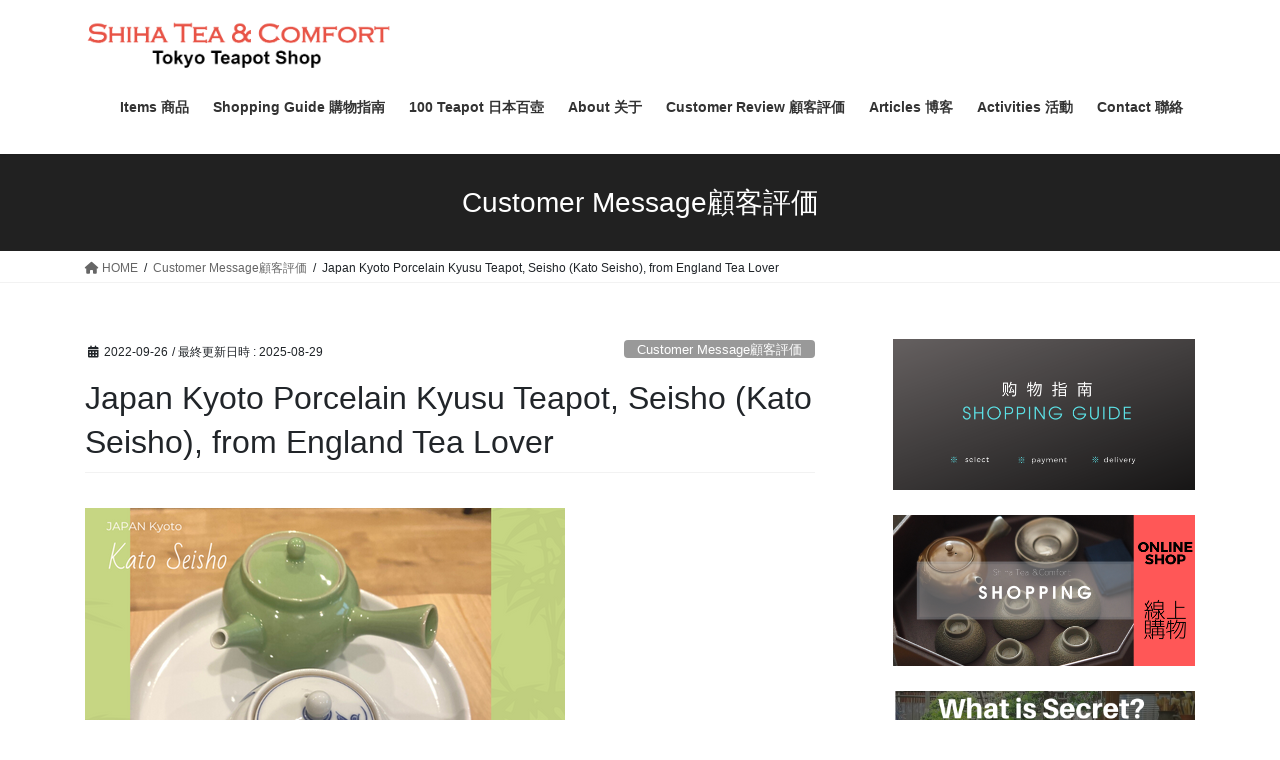

--- FILE ---
content_type: text/html; charset=UTF-8
request_url: https://shihateacomfort.com/seisho-kato-seisho-review-england/
body_size: 19447
content:
<!DOCTYPE html>
<html dir="ltr" lang="ja" prefix="og: https://ogp.me/ns#">
<head>
<meta charset="utf-8">
<meta http-equiv="X-UA-Compatible" content="IE=edge">
<meta name="viewport" content="width=device-width, initial-scale=1">

<title>Japan Kyoto Porcelain Kyusu Teapot, Seisho (Kato Seisho), from England Tea Lover | SHIHA TEAPOT SHOP - Japanese Kyusu Teapot</title>
<style>
#wpadminbar #wp-admin-bar-wccp_free_top_button .ab-icon:before {
	content: "\f160";
	color: #02CA02;
	top: 3px;
}
#wpadminbar #wp-admin-bar-wccp_free_top_button .ab-icon {
	transform: rotate(45deg);
}
</style>
	<style>img:is([sizes="auto" i], [sizes^="auto," i]) { contain-intrinsic-size: 3000px 1500px }</style>
	
		<!-- All in One SEO 4.9.3 - aioseo.com -->
	<meta name="robots" content="max-image-preview:large" />
	<meta name="author" content="SJkana"/>
	<meta name="google-site-verification" content="TPWOJ2HF2MsuIl8a2SrTB8ddUVdamR901MqM4c4o3sA" />
	<meta name="p:domain_verify" content="23d13a24e0b362a88d64469f3dc4f4fc" />
	<link rel="canonical" href="https://shihateacomfort.com/seisho-kato-seisho-review-england/" />
	<meta name="generator" content="All in One SEO (AIOSEO) 4.9.3" />
		<meta property="og:locale" content="ja_JP" />
		<meta property="og:site_name" content="SHIHA TEAPOT SHOP - Japanese Kyusu Teapot | High-End Japanese Handmade Kyusu Teapot - TOKYO, JAPAN" />
		<meta property="og:type" content="article" />
		<meta property="og:title" content="Japan Kyoto Porcelain Kyusu Teapot, Seisho (Kato Seisho), from England Tea Lover | SHIHA TEAPOT SHOP - Japanese Kyusu Teapot" />
		<meta property="og:url" content="https://shihateacomfort.com/seisho-kato-seisho-review-england/" />
		<meta property="article:published_time" content="2022-09-26T12:12:00+00:00" />
		<meta property="article:modified_time" content="2025-08-29T07:19:22+00:00" />
		<meta name="twitter:card" content="summary" />
		<meta name="twitter:title" content="Japan Kyoto Porcelain Kyusu Teapot, Seisho (Kato Seisho), from England Tea Lover | SHIHA TEAPOT SHOP - Japanese Kyusu Teapot" />
		<script type="application/ld+json" class="aioseo-schema">
			{"@context":"https:\/\/schema.org","@graph":[{"@type":"Article","@id":"https:\/\/shihateacomfort.com\/seisho-kato-seisho-review-england\/#article","name":"Japan Kyoto Porcelain Kyusu Teapot, Seisho (Kato Seisho), from England Tea Lover | SHIHA TEAPOT SHOP - Japanese Kyusu Teapot","headline":"Japan Kyoto Porcelain Kyusu Teapot, Seisho (Kato Seisho), from England Tea Lover","author":{"@id":"https:\/\/shihateacomfort.com\/author\/kana\/#author"},"publisher":{"@id":"https:\/\/shihateacomfort.com\/#organization"},"image":{"@type":"ImageObject","url":"https:\/\/shihateacomfort.com\/wp-content\/uploads\/2022\/09\/Customer_Review_1_16_480x480.png","width":480,"height":360},"datePublished":"2022-09-26T21:12:00+09:00","dateModified":"2025-08-29T16:19:22+09:00","inLanguage":"ja","mainEntityOfPage":{"@id":"https:\/\/shihateacomfort.com\/seisho-kato-seisho-review-england\/#webpage"},"isPartOf":{"@id":"https:\/\/shihateacomfort.com\/seisho-kato-seisho-review-england\/#webpage"},"articleSection":"Customer Message\u9867\u5ba2\u8a55\u4fa1"},{"@type":"BreadcrumbList","@id":"https:\/\/shihateacomfort.com\/seisho-kato-seisho-review-england\/#breadcrumblist","itemListElement":[{"@type":"ListItem","@id":"https:\/\/shihateacomfort.com#listItem","position":1,"name":"Home","item":"https:\/\/shihateacomfort.com","nextItem":{"@type":"ListItem","@id":"https:\/\/shihateacomfort.com\/category\/customer-message\/#listItem","name":"Customer Message\u9867\u5ba2\u8a55\u4fa1"}},{"@type":"ListItem","@id":"https:\/\/shihateacomfort.com\/category\/customer-message\/#listItem","position":2,"name":"Customer Message\u9867\u5ba2\u8a55\u4fa1","item":"https:\/\/shihateacomfort.com\/category\/customer-message\/","nextItem":{"@type":"ListItem","@id":"https:\/\/shihateacomfort.com\/seisho-kato-seisho-review-england\/#listItem","name":"Japan Kyoto Porcelain Kyusu Teapot, Seisho (Kato Seisho), from England Tea Lover"},"previousItem":{"@type":"ListItem","@id":"https:\/\/shihateacomfort.com#listItem","name":"Home"}},{"@type":"ListItem","@id":"https:\/\/shihateacomfort.com\/seisho-kato-seisho-review-england\/#listItem","position":3,"name":"Japan Kyoto Porcelain Kyusu Teapot, Seisho (Kato Seisho), from England Tea Lover","previousItem":{"@type":"ListItem","@id":"https:\/\/shihateacomfort.com\/category\/customer-message\/#listItem","name":"Customer Message\u9867\u5ba2\u8a55\u4fa1"}}]},{"@type":"Organization","@id":"https:\/\/shihateacomfort.com\/#organization","name":"SHIHA TEAPOT SHOP - Japanese Kyusu Teapot","description":"High-End Japanese Handmade Kyusu Teapot - TOKYO, JAPAN","url":"https:\/\/shihateacomfort.com\/"},{"@type":"Person","@id":"https:\/\/shihateacomfort.com\/author\/kana\/#author","url":"https:\/\/shihateacomfort.com\/author\/kana\/","name":"SJkana"},{"@type":"WebPage","@id":"https:\/\/shihateacomfort.com\/seisho-kato-seisho-review-england\/#webpage","url":"https:\/\/shihateacomfort.com\/seisho-kato-seisho-review-england\/","name":"Japan Kyoto Porcelain Kyusu Teapot, Seisho (Kato Seisho), from England Tea Lover | SHIHA TEAPOT SHOP - Japanese Kyusu Teapot","inLanguage":"ja","isPartOf":{"@id":"https:\/\/shihateacomfort.com\/#website"},"breadcrumb":{"@id":"https:\/\/shihateacomfort.com\/seisho-kato-seisho-review-england\/#breadcrumblist"},"author":{"@id":"https:\/\/shihateacomfort.com\/author\/kana\/#author"},"creator":{"@id":"https:\/\/shihateacomfort.com\/author\/kana\/#author"},"image":{"@type":"ImageObject","url":"https:\/\/shihateacomfort.com\/wp-content\/uploads\/2022\/09\/Customer_Review_1_16_480x480.png","@id":"https:\/\/shihateacomfort.com\/seisho-kato-seisho-review-england\/#mainImage","width":480,"height":360},"primaryImageOfPage":{"@id":"https:\/\/shihateacomfort.com\/seisho-kato-seisho-review-england\/#mainImage"},"datePublished":"2022-09-26T21:12:00+09:00","dateModified":"2025-08-29T16:19:22+09:00"},{"@type":"WebSite","@id":"https:\/\/shihateacomfort.com\/#website","url":"https:\/\/shihateacomfort.com\/","name":"SHIHA TEAPOT SHOP - Japanese Kyusu Teapot","description":"High-End Japanese Handmade Kyusu Teapot - TOKYO, JAPAN","inLanguage":"ja","publisher":{"@id":"https:\/\/shihateacomfort.com\/#organization"}}]}
		</script>
		<!-- All in One SEO -->

<link rel="alternate" type="application/rss+xml" title="SHIHA TEAPOT SHOP - Japanese Kyusu Teapot &raquo; フィード" href="https://shihateacomfort.com/feed/" />
<link rel="alternate" type="application/rss+xml" title="SHIHA TEAPOT SHOP - Japanese Kyusu Teapot &raquo; コメントフィード" href="https://shihateacomfort.com/comments/feed/" />
<script type="text/javascript" id="wpp-js" src="https://shihateacomfort.com/wp-content/plugins/wordpress-popular-posts/assets/js/wpp.min.js?ver=7.3.6" data-sampling="0" data-sampling-rate="100" data-api-url="https://shihateacomfort.com/wp-json/wordpress-popular-posts" data-post-id="27505" data-token="0f782b8ae6" data-lang="0" data-debug="0"></script>
<meta name="description" content="SHIHA TEAPOT SHOP Online Store: https://shihateapot.com[Blue &amp; White Orchid Porcelain Small Yokote Kyusu Teapot 清昌磁壺] (Customer Message)Thanks so much. The teapot is received. It is very good.Seisho Page" /><script type="text/javascript">
/* <![CDATA[ */
window._wpemojiSettings = {"baseUrl":"https:\/\/s.w.org\/images\/core\/emoji\/16.0.1\/72x72\/","ext":".png","svgUrl":"https:\/\/s.w.org\/images\/core\/emoji\/16.0.1\/svg\/","svgExt":".svg","source":{"concatemoji":"https:\/\/shihateacomfort.com\/wp-includes\/js\/wp-emoji-release.min.js?ver=6.8.3"}};
/*! This file is auto-generated */
!function(s,n){var o,i,e;function c(e){try{var t={supportTests:e,timestamp:(new Date).valueOf()};sessionStorage.setItem(o,JSON.stringify(t))}catch(e){}}function p(e,t,n){e.clearRect(0,0,e.canvas.width,e.canvas.height),e.fillText(t,0,0);var t=new Uint32Array(e.getImageData(0,0,e.canvas.width,e.canvas.height).data),a=(e.clearRect(0,0,e.canvas.width,e.canvas.height),e.fillText(n,0,0),new Uint32Array(e.getImageData(0,0,e.canvas.width,e.canvas.height).data));return t.every(function(e,t){return e===a[t]})}function u(e,t){e.clearRect(0,0,e.canvas.width,e.canvas.height),e.fillText(t,0,0);for(var n=e.getImageData(16,16,1,1),a=0;a<n.data.length;a++)if(0!==n.data[a])return!1;return!0}function f(e,t,n,a){switch(t){case"flag":return n(e,"\ud83c\udff3\ufe0f\u200d\u26a7\ufe0f","\ud83c\udff3\ufe0f\u200b\u26a7\ufe0f")?!1:!n(e,"\ud83c\udde8\ud83c\uddf6","\ud83c\udde8\u200b\ud83c\uddf6")&&!n(e,"\ud83c\udff4\udb40\udc67\udb40\udc62\udb40\udc65\udb40\udc6e\udb40\udc67\udb40\udc7f","\ud83c\udff4\u200b\udb40\udc67\u200b\udb40\udc62\u200b\udb40\udc65\u200b\udb40\udc6e\u200b\udb40\udc67\u200b\udb40\udc7f");case"emoji":return!a(e,"\ud83e\udedf")}return!1}function g(e,t,n,a){var r="undefined"!=typeof WorkerGlobalScope&&self instanceof WorkerGlobalScope?new OffscreenCanvas(300,150):s.createElement("canvas"),o=r.getContext("2d",{willReadFrequently:!0}),i=(o.textBaseline="top",o.font="600 32px Arial",{});return e.forEach(function(e){i[e]=t(o,e,n,a)}),i}function t(e){var t=s.createElement("script");t.src=e,t.defer=!0,s.head.appendChild(t)}"undefined"!=typeof Promise&&(o="wpEmojiSettingsSupports",i=["flag","emoji"],n.supports={everything:!0,everythingExceptFlag:!0},e=new Promise(function(e){s.addEventListener("DOMContentLoaded",e,{once:!0})}),new Promise(function(t){var n=function(){try{var e=JSON.parse(sessionStorage.getItem(o));if("object"==typeof e&&"number"==typeof e.timestamp&&(new Date).valueOf()<e.timestamp+604800&&"object"==typeof e.supportTests)return e.supportTests}catch(e){}return null}();if(!n){if("undefined"!=typeof Worker&&"undefined"!=typeof OffscreenCanvas&&"undefined"!=typeof URL&&URL.createObjectURL&&"undefined"!=typeof Blob)try{var e="postMessage("+g.toString()+"("+[JSON.stringify(i),f.toString(),p.toString(),u.toString()].join(",")+"));",a=new Blob([e],{type:"text/javascript"}),r=new Worker(URL.createObjectURL(a),{name:"wpTestEmojiSupports"});return void(r.onmessage=function(e){c(n=e.data),r.terminate(),t(n)})}catch(e){}c(n=g(i,f,p,u))}t(n)}).then(function(e){for(var t in e)n.supports[t]=e[t],n.supports.everything=n.supports.everything&&n.supports[t],"flag"!==t&&(n.supports.everythingExceptFlag=n.supports.everythingExceptFlag&&n.supports[t]);n.supports.everythingExceptFlag=n.supports.everythingExceptFlag&&!n.supports.flag,n.DOMReady=!1,n.readyCallback=function(){n.DOMReady=!0}}).then(function(){return e}).then(function(){var e;n.supports.everything||(n.readyCallback(),(e=n.source||{}).concatemoji?t(e.concatemoji):e.wpemoji&&e.twemoji&&(t(e.twemoji),t(e.wpemoji)))}))}((window,document),window._wpemojiSettings);
/* ]]> */
</script>
<link rel='stylesheet' id='vkExUnit_common_style-css' href='https://shihateacomfort.com/wp-content/plugins/vk-all-in-one-expansion-unit/assets/css/vkExUnit_style.css?ver=9.113.0.1' type='text/css' media='all' />
<style id='vkExUnit_common_style-inline-css' type='text/css'>
:root {--ver_page_top_button_url:url(https://shihateacomfort.com/wp-content/plugins/vk-all-in-one-expansion-unit/assets/images/to-top-btn-icon.svg);}@font-face {font-weight: normal;font-style: normal;font-family: "vk_sns";src: url("https://shihateacomfort.com/wp-content/plugins/vk-all-in-one-expansion-unit/inc/sns/icons/fonts/vk_sns.eot?-bq20cj");src: url("https://shihateacomfort.com/wp-content/plugins/vk-all-in-one-expansion-unit/inc/sns/icons/fonts/vk_sns.eot?#iefix-bq20cj") format("embedded-opentype"),url("https://shihateacomfort.com/wp-content/plugins/vk-all-in-one-expansion-unit/inc/sns/icons/fonts/vk_sns.woff?-bq20cj") format("woff"),url("https://shihateacomfort.com/wp-content/plugins/vk-all-in-one-expansion-unit/inc/sns/icons/fonts/vk_sns.ttf?-bq20cj") format("truetype"),url("https://shihateacomfort.com/wp-content/plugins/vk-all-in-one-expansion-unit/inc/sns/icons/fonts/vk_sns.svg?-bq20cj#vk_sns") format("svg");}
.veu_promotion-alert__content--text {border: 1px solid rgba(0,0,0,0.125);padding: 0.5em 1em;border-radius: var(--vk-size-radius);margin-bottom: var(--vk-margin-block-bottom);font-size: 0.875rem;}/* Alert Content部分に段落タグを入れた場合に最後の段落の余白を0にする */.veu_promotion-alert__content--text p:last-of-type{margin-bottom:0;margin-top: 0;}
</style>
<style id='wp-emoji-styles-inline-css' type='text/css'>

	img.wp-smiley, img.emoji {
		display: inline !important;
		border: none !important;
		box-shadow: none !important;
		height: 1em !important;
		width: 1em !important;
		margin: 0 0.07em !important;
		vertical-align: -0.1em !important;
		background: none !important;
		padding: 0 !important;
	}
</style>
<link rel='stylesheet' id='wp-block-library-css' href='https://shihateacomfort.com/wp-includes/css/dist/block-library/style.min.css?ver=6.8.3' type='text/css' media='all' />
<style id='classic-theme-styles-inline-css' type='text/css'>
/*! This file is auto-generated */
.wp-block-button__link{color:#fff;background-color:#32373c;border-radius:9999px;box-shadow:none;text-decoration:none;padding:calc(.667em + 2px) calc(1.333em + 2px);font-size:1.125em}.wp-block-file__button{background:#32373c;color:#fff;text-decoration:none}
</style>
<link rel='stylesheet' id='aioseo/css/src/vue/standalone/blocks/table-of-contents/global.scss-css' href='https://shihateacomfort.com/wp-content/plugins/all-in-one-seo-pack/dist/Lite/assets/css/table-of-contents/global.e90f6d47.css?ver=4.9.3' type='text/css' media='all' />
<style id='global-styles-inline-css' type='text/css'>
:root{--wp--preset--aspect-ratio--square: 1;--wp--preset--aspect-ratio--4-3: 4/3;--wp--preset--aspect-ratio--3-4: 3/4;--wp--preset--aspect-ratio--3-2: 3/2;--wp--preset--aspect-ratio--2-3: 2/3;--wp--preset--aspect-ratio--16-9: 16/9;--wp--preset--aspect-ratio--9-16: 9/16;--wp--preset--color--black: #000000;--wp--preset--color--cyan-bluish-gray: #abb8c3;--wp--preset--color--white: #ffffff;--wp--preset--color--pale-pink: #f78da7;--wp--preset--color--vivid-red: #cf2e2e;--wp--preset--color--luminous-vivid-orange: #ff6900;--wp--preset--color--luminous-vivid-amber: #fcb900;--wp--preset--color--light-green-cyan: #7bdcb5;--wp--preset--color--vivid-green-cyan: #00d084;--wp--preset--color--pale-cyan-blue: #8ed1fc;--wp--preset--color--vivid-cyan-blue: #0693e3;--wp--preset--color--vivid-purple: #9b51e0;--wp--preset--gradient--vivid-cyan-blue-to-vivid-purple: linear-gradient(135deg,rgba(6,147,227,1) 0%,rgb(155,81,224) 100%);--wp--preset--gradient--light-green-cyan-to-vivid-green-cyan: linear-gradient(135deg,rgb(122,220,180) 0%,rgb(0,208,130) 100%);--wp--preset--gradient--luminous-vivid-amber-to-luminous-vivid-orange: linear-gradient(135deg,rgba(252,185,0,1) 0%,rgba(255,105,0,1) 100%);--wp--preset--gradient--luminous-vivid-orange-to-vivid-red: linear-gradient(135deg,rgba(255,105,0,1) 0%,rgb(207,46,46) 100%);--wp--preset--gradient--very-light-gray-to-cyan-bluish-gray: linear-gradient(135deg,rgb(238,238,238) 0%,rgb(169,184,195) 100%);--wp--preset--gradient--cool-to-warm-spectrum: linear-gradient(135deg,rgb(74,234,220) 0%,rgb(151,120,209) 20%,rgb(207,42,186) 40%,rgb(238,44,130) 60%,rgb(251,105,98) 80%,rgb(254,248,76) 100%);--wp--preset--gradient--blush-light-purple: linear-gradient(135deg,rgb(255,206,236) 0%,rgb(152,150,240) 100%);--wp--preset--gradient--blush-bordeaux: linear-gradient(135deg,rgb(254,205,165) 0%,rgb(254,45,45) 50%,rgb(107,0,62) 100%);--wp--preset--gradient--luminous-dusk: linear-gradient(135deg,rgb(255,203,112) 0%,rgb(199,81,192) 50%,rgb(65,88,208) 100%);--wp--preset--gradient--pale-ocean: linear-gradient(135deg,rgb(255,245,203) 0%,rgb(182,227,212) 50%,rgb(51,167,181) 100%);--wp--preset--gradient--electric-grass: linear-gradient(135deg,rgb(202,248,128) 0%,rgb(113,206,126) 100%);--wp--preset--gradient--midnight: linear-gradient(135deg,rgb(2,3,129) 0%,rgb(40,116,252) 100%);--wp--preset--font-size--small: 13px;--wp--preset--font-size--medium: 20px;--wp--preset--font-size--large: 36px;--wp--preset--font-size--x-large: 42px;--wp--preset--spacing--20: 0.44rem;--wp--preset--spacing--30: 0.67rem;--wp--preset--spacing--40: 1rem;--wp--preset--spacing--50: 1.5rem;--wp--preset--spacing--60: 2.25rem;--wp--preset--spacing--70: 3.38rem;--wp--preset--spacing--80: 5.06rem;--wp--preset--shadow--natural: 6px 6px 9px rgba(0, 0, 0, 0.2);--wp--preset--shadow--deep: 12px 12px 50px rgba(0, 0, 0, 0.4);--wp--preset--shadow--sharp: 6px 6px 0px rgba(0, 0, 0, 0.2);--wp--preset--shadow--outlined: 6px 6px 0px -3px rgba(255, 255, 255, 1), 6px 6px rgba(0, 0, 0, 1);--wp--preset--shadow--crisp: 6px 6px 0px rgba(0, 0, 0, 1);}:where(.is-layout-flex){gap: 0.5em;}:where(.is-layout-grid){gap: 0.5em;}body .is-layout-flex{display: flex;}.is-layout-flex{flex-wrap: wrap;align-items: center;}.is-layout-flex > :is(*, div){margin: 0;}body .is-layout-grid{display: grid;}.is-layout-grid > :is(*, div){margin: 0;}:where(.wp-block-columns.is-layout-flex){gap: 2em;}:where(.wp-block-columns.is-layout-grid){gap: 2em;}:where(.wp-block-post-template.is-layout-flex){gap: 1.25em;}:where(.wp-block-post-template.is-layout-grid){gap: 1.25em;}.has-black-color{color: var(--wp--preset--color--black) !important;}.has-cyan-bluish-gray-color{color: var(--wp--preset--color--cyan-bluish-gray) !important;}.has-white-color{color: var(--wp--preset--color--white) !important;}.has-pale-pink-color{color: var(--wp--preset--color--pale-pink) !important;}.has-vivid-red-color{color: var(--wp--preset--color--vivid-red) !important;}.has-luminous-vivid-orange-color{color: var(--wp--preset--color--luminous-vivid-orange) !important;}.has-luminous-vivid-amber-color{color: var(--wp--preset--color--luminous-vivid-amber) !important;}.has-light-green-cyan-color{color: var(--wp--preset--color--light-green-cyan) !important;}.has-vivid-green-cyan-color{color: var(--wp--preset--color--vivid-green-cyan) !important;}.has-pale-cyan-blue-color{color: var(--wp--preset--color--pale-cyan-blue) !important;}.has-vivid-cyan-blue-color{color: var(--wp--preset--color--vivid-cyan-blue) !important;}.has-vivid-purple-color{color: var(--wp--preset--color--vivid-purple) !important;}.has-black-background-color{background-color: var(--wp--preset--color--black) !important;}.has-cyan-bluish-gray-background-color{background-color: var(--wp--preset--color--cyan-bluish-gray) !important;}.has-white-background-color{background-color: var(--wp--preset--color--white) !important;}.has-pale-pink-background-color{background-color: var(--wp--preset--color--pale-pink) !important;}.has-vivid-red-background-color{background-color: var(--wp--preset--color--vivid-red) !important;}.has-luminous-vivid-orange-background-color{background-color: var(--wp--preset--color--luminous-vivid-orange) !important;}.has-luminous-vivid-amber-background-color{background-color: var(--wp--preset--color--luminous-vivid-amber) !important;}.has-light-green-cyan-background-color{background-color: var(--wp--preset--color--light-green-cyan) !important;}.has-vivid-green-cyan-background-color{background-color: var(--wp--preset--color--vivid-green-cyan) !important;}.has-pale-cyan-blue-background-color{background-color: var(--wp--preset--color--pale-cyan-blue) !important;}.has-vivid-cyan-blue-background-color{background-color: var(--wp--preset--color--vivid-cyan-blue) !important;}.has-vivid-purple-background-color{background-color: var(--wp--preset--color--vivid-purple) !important;}.has-black-border-color{border-color: var(--wp--preset--color--black) !important;}.has-cyan-bluish-gray-border-color{border-color: var(--wp--preset--color--cyan-bluish-gray) !important;}.has-white-border-color{border-color: var(--wp--preset--color--white) !important;}.has-pale-pink-border-color{border-color: var(--wp--preset--color--pale-pink) !important;}.has-vivid-red-border-color{border-color: var(--wp--preset--color--vivid-red) !important;}.has-luminous-vivid-orange-border-color{border-color: var(--wp--preset--color--luminous-vivid-orange) !important;}.has-luminous-vivid-amber-border-color{border-color: var(--wp--preset--color--luminous-vivid-amber) !important;}.has-light-green-cyan-border-color{border-color: var(--wp--preset--color--light-green-cyan) !important;}.has-vivid-green-cyan-border-color{border-color: var(--wp--preset--color--vivid-green-cyan) !important;}.has-pale-cyan-blue-border-color{border-color: var(--wp--preset--color--pale-cyan-blue) !important;}.has-vivid-cyan-blue-border-color{border-color: var(--wp--preset--color--vivid-cyan-blue) !important;}.has-vivid-purple-border-color{border-color: var(--wp--preset--color--vivid-purple) !important;}.has-vivid-cyan-blue-to-vivid-purple-gradient-background{background: var(--wp--preset--gradient--vivid-cyan-blue-to-vivid-purple) !important;}.has-light-green-cyan-to-vivid-green-cyan-gradient-background{background: var(--wp--preset--gradient--light-green-cyan-to-vivid-green-cyan) !important;}.has-luminous-vivid-amber-to-luminous-vivid-orange-gradient-background{background: var(--wp--preset--gradient--luminous-vivid-amber-to-luminous-vivid-orange) !important;}.has-luminous-vivid-orange-to-vivid-red-gradient-background{background: var(--wp--preset--gradient--luminous-vivid-orange-to-vivid-red) !important;}.has-very-light-gray-to-cyan-bluish-gray-gradient-background{background: var(--wp--preset--gradient--very-light-gray-to-cyan-bluish-gray) !important;}.has-cool-to-warm-spectrum-gradient-background{background: var(--wp--preset--gradient--cool-to-warm-spectrum) !important;}.has-blush-light-purple-gradient-background{background: var(--wp--preset--gradient--blush-light-purple) !important;}.has-blush-bordeaux-gradient-background{background: var(--wp--preset--gradient--blush-bordeaux) !important;}.has-luminous-dusk-gradient-background{background: var(--wp--preset--gradient--luminous-dusk) !important;}.has-pale-ocean-gradient-background{background: var(--wp--preset--gradient--pale-ocean) !important;}.has-electric-grass-gradient-background{background: var(--wp--preset--gradient--electric-grass) !important;}.has-midnight-gradient-background{background: var(--wp--preset--gradient--midnight) !important;}.has-small-font-size{font-size: var(--wp--preset--font-size--small) !important;}.has-medium-font-size{font-size: var(--wp--preset--font-size--medium) !important;}.has-large-font-size{font-size: var(--wp--preset--font-size--large) !important;}.has-x-large-font-size{font-size: var(--wp--preset--font-size--x-large) !important;}
:where(.wp-block-post-template.is-layout-flex){gap: 1.25em;}:where(.wp-block-post-template.is-layout-grid){gap: 1.25em;}
:where(.wp-block-columns.is-layout-flex){gap: 2em;}:where(.wp-block-columns.is-layout-grid){gap: 2em;}
:root :where(.wp-block-pullquote){font-size: 1.5em;line-height: 1.6;}
</style>
<link rel='stylesheet' id='contact-form-7-css' href='https://shihateacomfort.com/wp-content/plugins/contact-form-7/includes/css/styles.css?ver=6.1.4' type='text/css' media='all' />
<link rel='stylesheet' id='searchandfilter-css' href='http://shihateacomfort.com/wp-content/plugins/search-filter/style.css?ver=1' type='text/css' media='all' />
<link rel='stylesheet' id='toc-screen-css' href='https://shihateacomfort.com/wp-content/plugins/table-of-contents-plus/screen.min.css?ver=2408' type='text/css' media='all' />
<link rel='stylesheet' id='wordpress-popular-posts-css-css' href='https://shihateacomfort.com/wp-content/plugins/wordpress-popular-posts/assets/css/wpp.css?ver=7.3.6' type='text/css' media='all' />
<link rel='stylesheet' id='bootstrap-4-style-css' href='https://shihateacomfort.com/wp-content/themes/lightning/_g2/library/bootstrap-4/css/bootstrap.min.css?ver=4.5.0' type='text/css' media='all' />
<link rel='stylesheet' id='lightning-common-style-css' href='https://shihateacomfort.com/wp-content/themes/lightning/_g2/assets/css/common.css?ver=15.9.0' type='text/css' media='all' />
<style id='lightning-common-style-inline-css' type='text/css'>
/* vk-mobile-nav */:root {--vk-mobile-nav-menu-btn-bg-src: url("https://shihateacomfort.com/wp-content/themes/lightning/_g2/inc/vk-mobile-nav/package//images/vk-menu-btn-black.svg");--vk-mobile-nav-menu-btn-close-bg-src: url("https://shihateacomfort.com/wp-content/themes/lightning/_g2/inc/vk-mobile-nav/package//images/vk-menu-close-black.svg");--vk-menu-acc-icon-open-black-bg-src: url("https://shihateacomfort.com/wp-content/themes/lightning/_g2/inc/vk-mobile-nav/package//images/vk-menu-acc-icon-open-black.svg");--vk-menu-acc-icon-open-white-bg-src: url("https://shihateacomfort.com/wp-content/themes/lightning/_g2/inc/vk-mobile-nav/package//images/vk-menu-acc-icon-open-white.svg");--vk-menu-acc-icon-close-black-bg-src: url("https://shihateacomfort.com/wp-content/themes/lightning/_g2/inc/vk-mobile-nav/package//images/vk-menu-close-black.svg");--vk-menu-acc-icon-close-white-bg-src: url("https://shihateacomfort.com/wp-content/themes/lightning/_g2/inc/vk-mobile-nav/package//images/vk-menu-close-white.svg");}
</style>
<link rel='stylesheet' id='lightning-design-style-css' href='https://shihateacomfort.com/wp-content/themes/lightning/_g2/design-skin/origin2/css/style.css?ver=15.9.0' type='text/css' media='all' />
<style id='lightning-design-style-inline-css' type='text/css'>
:root {--color-key:#212121;--wp--preset--color--vk-color-primary:#212121;--color-key-dark:#058247;}
/* ltg common custom */:root {--vk-menu-acc-btn-border-color:#333;--vk-color-primary:#212121;--vk-color-primary-dark:#058247;--vk-color-primary-vivid:#242424;--color-key:#212121;--wp--preset--color--vk-color-primary:#212121;--color-key-dark:#058247;}.veu_color_txt_key { color:#058247 ; }.veu_color_bg_key { background-color:#058247 ; }.veu_color_border_key { border-color:#058247 ; }.btn-default { border-color:#212121;color:#212121;}.btn-default:focus,.btn-default:hover { border-color:#212121;background-color: #212121; }.wp-block-search__button,.btn-primary { background-color:#212121;border-color:#058247; }.wp-block-search__button:focus,.wp-block-search__button:hover,.btn-primary:not(:disabled):not(.disabled):active,.btn-primary:focus,.btn-primary:hover { background-color:#058247;border-color:#212121; }.btn-outline-primary { color : #212121 ; border-color:#212121; }.btn-outline-primary:not(:disabled):not(.disabled):active,.btn-outline-primary:focus,.btn-outline-primary:hover { color : #fff; background-color:#212121;border-color:#058247; }a { color:#337ab7; }
.tagcloud a:before { font-family: "Font Awesome 5 Free";content: "\f02b";font-weight: bold; }
.media .media-body .media-heading a:hover { color:#212121; }@media (min-width: 768px){.gMenu > li:before,.gMenu > li.menu-item-has-children::after { border-bottom-color:#058247 }.gMenu li li { background-color:#058247 }.gMenu li li a:hover { background-color:#212121; }} /* @media (min-width: 768px) */.page-header { background-color:#212121; }h2,.mainSection-title { border-top-color:#212121; }h3:after,.subSection-title:after { border-bottom-color:#212121; }ul.page-numbers li span.page-numbers.current,.page-link dl .post-page-numbers.current { background-color:#212121; }.pager li > a { border-color:#212121;color:#212121;}.pager li > a:hover { background-color:#212121;color:#fff;}.siteFooter { border-top-color:#212121; }dt { border-left-color:#212121; }:root {--g_nav_main_acc_icon_open_url:url(https://shihateacomfort.com/wp-content/themes/lightning/_g2/inc/vk-mobile-nav/package/images/vk-menu-acc-icon-open-black.svg);--g_nav_main_acc_icon_close_url: url(https://shihateacomfort.com/wp-content/themes/lightning/_g2/inc/vk-mobile-nav/package/images/vk-menu-close-black.svg);--g_nav_sub_acc_icon_open_url: url(https://shihateacomfort.com/wp-content/themes/lightning/_g2/inc/vk-mobile-nav/package/images/vk-menu-acc-icon-open-white.svg);--g_nav_sub_acc_icon_close_url: url(https://shihateacomfort.com/wp-content/themes/lightning/_g2/inc/vk-mobile-nav/package/images/vk-menu-close-white.svg);}
</style>
<link rel='stylesheet' id='veu-cta-css' href='https://shihateacomfort.com/wp-content/plugins/vk-all-in-one-expansion-unit/inc/call-to-action/package/assets/css/style.css?ver=9.113.0.1' type='text/css' media='all' />
<link rel='stylesheet' id='lightning-theme-style-css' href='https://shihateacomfort.com/wp-content/themes/lightning/style.css?ver=15.9.0' type='text/css' media='all' />
<link rel='stylesheet' id='vk-font-awesome-css' href='https://shihateacomfort.com/wp-content/themes/lightning/vendor/vektor-inc/font-awesome-versions/src/versions/6/css/all.min.css?ver=6.1.0' type='text/css' media='all' />
<script type="text/javascript" id="iw-no-right-click-js-extra">
/* <![CDATA[ */
var IwNRCargs = {"rightclick":"Y","draganddrop":"Y"};
/* ]]> */
</script>
<script type="text/javascript" src="https://shihateacomfort.com/wp-content/plugins/image-watermark/js/no-right-click.js?ver=1.7.2" id="iw-no-right-click-js"></script>
<script type="text/javascript" src="https://shihateacomfort.com/wp-includes/js/jquery/jquery.min.js?ver=3.7.1" id="jquery-core-js"></script>
<script type="text/javascript" src="https://shihateacomfort.com/wp-includes/js/jquery/jquery-migrate.min.js?ver=3.4.1" id="jquery-migrate-js"></script>
<link rel="https://api.w.org/" href="https://shihateacomfort.com/wp-json/" /><link rel="alternate" title="JSON" type="application/json" href="https://shihateacomfort.com/wp-json/wp/v2/posts/27505" /><link rel="EditURI" type="application/rsd+xml" title="RSD" href="https://shihateacomfort.com/xmlrpc.php?rsd" />
<meta name="generator" content="WordPress 6.8.3" />
<link rel='shortlink' href='https://shihateacomfort.com/?p=27505' />
<link rel="alternate" title="oEmbed (JSON)" type="application/json+oembed" href="https://shihateacomfort.com/wp-json/oembed/1.0/embed?url=https%3A%2F%2Fshihateacomfort.com%2Fseisho-kato-seisho-review-england%2F" />
<link rel="alternate" title="oEmbed (XML)" type="text/xml+oembed" href="https://shihateacomfort.com/wp-json/oembed/1.0/embed?url=https%3A%2F%2Fshihateacomfort.com%2Fseisho-kato-seisho-review-england%2F&#038;format=xml" />
	<link rel="preconnect" href="https://fonts.googleapis.com">
	<link rel="preconnect" href="https://fonts.gstatic.com">
	<link href='https://fonts.googleapis.com/css2?display=swap&family=Montserrat' rel='stylesheet'><script id="wpcp_disable_selection" type="text/javascript">
var image_save_msg='You are not allowed to save images!';
	var no_menu_msg='Context Menu disabled!';
	var smessage = "Content is protected";

function disableEnterKey(e)
{
	var elemtype = e.target.tagName;
	
	elemtype = elemtype.toUpperCase();
	
	if (elemtype == "TEXT" || elemtype == "TEXTAREA" || elemtype == "INPUT" || elemtype == "PASSWORD" || elemtype == "SELECT" || elemtype == "OPTION" || elemtype == "EMBED")
	{
		elemtype = 'TEXT';
	}
	
	if (e.ctrlKey){
     var key;
     if(window.event)
          key = window.event.keyCode;     //IE
     else
          key = e.which;     //firefox (97)
    //if (key != 17) alert(key);
     if (elemtype!= 'TEXT' && (key == 97 || key == 65 || key == 67 || key == 99 || key == 88 || key == 120 || key == 26 || key == 85  || key == 86 || key == 83 || key == 43 || key == 73))
     {
		if(wccp_free_iscontenteditable(e)) return true;
		show_wpcp_message('You are not allowed to copy content or view source');
		return false;
     }else
     	return true;
     }
}


/*For contenteditable tags*/
function wccp_free_iscontenteditable(e)
{
	var e = e || window.event; // also there is no e.target property in IE. instead IE uses window.event.srcElement
  	
	var target = e.target || e.srcElement;

	var elemtype = e.target.nodeName;
	
	elemtype = elemtype.toUpperCase();
	
	var iscontenteditable = "false";
		
	if(typeof target.getAttribute!="undefined" ) iscontenteditable = target.getAttribute("contenteditable"); // Return true or false as string
	
	var iscontenteditable2 = false;
	
	if(typeof target.isContentEditable!="undefined" ) iscontenteditable2 = target.isContentEditable; // Return true or false as boolean

	if(target.parentElement.isContentEditable) iscontenteditable2 = true;
	
	if (iscontenteditable == "true" || iscontenteditable2 == true)
	{
		if(typeof target.style!="undefined" ) target.style.cursor = "text";
		
		return true;
	}
}

////////////////////////////////////
function disable_copy(e)
{	
	var e = e || window.event; // also there is no e.target property in IE. instead IE uses window.event.srcElement
	
	var elemtype = e.target.tagName;
	
	elemtype = elemtype.toUpperCase();
	
	if (elemtype == "TEXT" || elemtype == "TEXTAREA" || elemtype == "INPUT" || elemtype == "PASSWORD" || elemtype == "SELECT" || elemtype == "OPTION" || elemtype == "EMBED")
	{
		elemtype = 'TEXT';
	}
	
	if(wccp_free_iscontenteditable(e)) return true;
	
	var isSafari = /Safari/.test(navigator.userAgent) && /Apple Computer/.test(navigator.vendor);
	
	var checker_IMG = '';
	if (elemtype == "IMG" && checker_IMG == 'checked' && e.detail >= 2) {show_wpcp_message(alertMsg_IMG);return false;}
	if (elemtype != "TEXT")
	{
		if (smessage !== "" && e.detail == 2)
			show_wpcp_message(smessage);
		
		if (isSafari)
			return true;
		else
			return false;
	}	
}

//////////////////////////////////////////
function disable_copy_ie()
{
	var e = e || window.event;
	var elemtype = window.event.srcElement.nodeName;
	elemtype = elemtype.toUpperCase();
	if(wccp_free_iscontenteditable(e)) return true;
	if (elemtype == "IMG") {show_wpcp_message(alertMsg_IMG);return false;}
	if (elemtype != "TEXT" && elemtype != "TEXTAREA" && elemtype != "INPUT" && elemtype != "PASSWORD" && elemtype != "SELECT" && elemtype != "OPTION" && elemtype != "EMBED")
	{
		return false;
	}
}	
function reEnable()
{
	return true;
}
document.onkeydown = disableEnterKey;
document.onselectstart = disable_copy_ie;
if(navigator.userAgent.indexOf('MSIE')==-1)
{
	document.onmousedown = disable_copy;
	document.onclick = reEnable;
}
function disableSelection(target)
{
    //For IE This code will work
    if (typeof target.onselectstart!="undefined")
    target.onselectstart = disable_copy_ie;
    
    //For Firefox This code will work
    else if (typeof target.style.MozUserSelect!="undefined")
    {target.style.MozUserSelect="none";}
    
    //All other  (ie: Opera) This code will work
    else
    target.onmousedown=function(){return false}
    target.style.cursor = "default";
}
//Calling the JS function directly just after body load
window.onload = function(){disableSelection(document.body);};

//////////////////special for safari Start////////////////
var onlongtouch;
var timer;
var touchduration = 1000; //length of time we want the user to touch before we do something

var elemtype = "";
function touchstart(e) {
	var e = e || window.event;
  // also there is no e.target property in IE.
  // instead IE uses window.event.srcElement
  	var target = e.target || e.srcElement;
	
	elemtype = window.event.srcElement.nodeName;
	
	elemtype = elemtype.toUpperCase();
	
	if(!wccp_pro_is_passive()) e.preventDefault();
	if (!timer) {
		timer = setTimeout(onlongtouch, touchduration);
	}
}

function touchend() {
    //stops short touches from firing the event
    if (timer) {
        clearTimeout(timer);
        timer = null;
    }
	onlongtouch();
}

onlongtouch = function(e) { //this will clear the current selection if anything selected
	
	if (elemtype != "TEXT" && elemtype != "TEXTAREA" && elemtype != "INPUT" && elemtype != "PASSWORD" && elemtype != "SELECT" && elemtype != "EMBED" && elemtype != "OPTION")	
	{
		if (window.getSelection) {
			if (window.getSelection().empty) {  // Chrome
			window.getSelection().empty();
			} else if (window.getSelection().removeAllRanges) {  // Firefox
			window.getSelection().removeAllRanges();
			}
		} else if (document.selection) {  // IE?
			document.selection.empty();
		}
		return false;
	}
};

document.addEventListener("DOMContentLoaded", function(event) { 
    window.addEventListener("touchstart", touchstart, false);
    window.addEventListener("touchend", touchend, false);
});

function wccp_pro_is_passive() {

  var cold = false,
  hike = function() {};

  try {
	  const object1 = {};
  var aid = Object.defineProperty(object1, 'passive', {
  get() {cold = true}
  });
  window.addEventListener('test', hike, aid);
  window.removeEventListener('test', hike, aid);
  } catch (e) {}

  return cold;
}
/*special for safari End*/
</script>
<script id="wpcp_disable_Right_Click" type="text/javascript">
document.ondragstart = function() { return false;}
	function nocontext(e) {
	   return false;
	}
	document.oncontextmenu = nocontext;
</script>
<style>
.unselectable
{
-moz-user-select:none;
-webkit-user-select:none;
cursor: default;
}
html
{
-webkit-touch-callout: none;
-webkit-user-select: none;
-khtml-user-select: none;
-moz-user-select: none;
-ms-user-select: none;
user-select: none;
-webkit-tap-highlight-color: rgba(0,0,0,0);
}
</style>
<script id="wpcp_css_disable_selection" type="text/javascript">
var e = document.getElementsByTagName('body')[0];
if(e)
{
	e.setAttribute('unselectable',"on");
}
</script>
            <style id="wpp-loading-animation-styles">@-webkit-keyframes bgslide{from{background-position-x:0}to{background-position-x:-200%}}@keyframes bgslide{from{background-position-x:0}to{background-position-x:-200%}}.wpp-widget-block-placeholder,.wpp-shortcode-placeholder{margin:0 auto;width:60px;height:3px;background:#dd3737;background:linear-gradient(90deg,#dd3737 0%,#571313 10%,#dd3737 100%);background-size:200% auto;border-radius:3px;-webkit-animation:bgslide 1s infinite linear;animation:bgslide 1s infinite linear}</style>
            <style id="lightning-color-custom-for-plugins" type="text/css">/* ltg theme common */.color_key_bg,.color_key_bg_hover:hover{background-color: #212121;}.color_key_txt,.color_key_txt_hover:hover{color: #212121;}.color_key_border,.color_key_border_hover:hover{border-color: #212121;}.color_key_dark_bg,.color_key_dark_bg_hover:hover{background-color: #058247;}.color_key_dark_txt,.color_key_dark_txt_hover:hover{color: #058247;}.color_key_dark_border,.color_key_dark_border_hover:hover{border-color: #058247;}</style><link rel="icon" href="https://shihateacomfort.com/wp-content/uploads/2016/12/cropped-p7285590-32x32.jpg" sizes="32x32" />
<link rel="icon" href="https://shihateacomfort.com/wp-content/uploads/2016/12/cropped-p7285590-192x192.jpg" sizes="192x192" />
<link rel="apple-touch-icon" href="https://shihateacomfort.com/wp-content/uploads/2016/12/cropped-p7285590-180x180.jpg" />
<meta name="msapplication-TileImage" content="https://shihateacomfort.com/wp-content/uploads/2016/12/cropped-p7285590-270x270.jpg" />
		<style type="text/css" id="wp-custom-css">
			.postNextPrev {
    display: none;
}
		</style>
			<style id="egf-frontend-styles" type="text/css">
		h1 {font-family: 'Century Gothic', sans-serif;font-style: normal;font-weight: 400;} p {font-family: 'Montserrat', sans-serif;font-style: normal;font-weight: 400;} h2 {font-family: 'Century Gothic', sans-serif;font-style: normal;font-weight: 400;} h3 {font-family: 'Century Gothic', sans-serif;font-style: normal;font-weight: 400;} h4 {} h5 {} h6 {} 	</style>
	<!-- [ VK All in One Expansion Unit Article Structure Data ] --><script type="application/ld+json">{"@context":"https://schema.org/","@type":"Article","headline":"Japan Kyoto Porcelain Kyusu Teapot, Seisho (Kato Seisho), from England Tea Lover","image":"https://shihateacomfort.com/wp-content/uploads/2022/09/Customer_Review_1_16_480x480-320x180.png","datePublished":"2022-09-26T21:12:00+09:00","dateModified":"2025-08-29T16:19:22+09:00","author":{"@type":"","name":"SJkana","url":"https://shihateacomfort.com/","sameAs":""}}</script><!-- [ / VK All in One Expansion Unit Article Structure Data ] -->
</head>
<body class="wp-singular post-template-default single single-post postid-27505 single-format-standard wp-theme-lightning unselectable bootstrap4 device-pc fa_v6_css post-name-seisho-kato-seisho-review-england category-customer-message post-type-post">
<a class="skip-link screen-reader-text" href="#main">コンテンツへスキップ</a>
<a class="skip-link screen-reader-text" href="#vk-mobile-nav">ナビゲーションに移動</a>
<header class="siteHeader">
		<div class="container siteHeadContainer">
		<div class="navbar-header">
						<p class="navbar-brand siteHeader_logo">
			<a href="https://shihateacomfort.com/">
				<span><img src="https://shihateacomfort.com/wp-content/uploads/2018/07/Shiha-Tea-logo2.png" alt="SHIHA TEAPOT SHOP - Japanese Kyusu Teapot" /></span>
			</a>
			</p>
					</div>

					<div id="gMenu_outer" class="gMenu_outer">
				<nav class="menu-hamburger-up-container"><ul id="menu-hamburger-up" class="menu gMenu vk-menu-acc"><li id="menu-item-6313" class="menu-item menu-item-type-post_type menu-item-object-page"><a href="https://shihateacomfort.com/itemforsale/"><strong class="gMenu_name">Items 商品</strong></a></li>
<li id="menu-item-6312" class="menu-item menu-item-type-post_type menu-item-object-page"><a href="https://shihateacomfort.com/shopping-guide/"><strong class="gMenu_name">Shopping Guide 購物指南</strong></a></li>
<li id="menu-item-6314" class="menu-item menu-item-type-post_type menu-item-object-page"><a href="https://shihateacomfort.com/100japaneseteapot/"><strong class="gMenu_name">100 Teapot 日本百壺</strong></a></li>
<li id="menu-item-6316" class="menu-item menu-item-type-post_type menu-item-object-page"><a href="https://shihateacomfort.com/aboutus/"><strong class="gMenu_name">About 关于</strong></a></li>
<li id="menu-item-23579" class="menu-item menu-item-type-post_type menu-item-object-page"><a href="https://shihateacomfort.com/customermessage/"><strong class="gMenu_name">Customer Review 顧客評価</strong></a></li>
<li id="menu-item-6317" class="menu-item menu-item-type-post_type menu-item-object-page"><a href="https://shihateacomfort.com/blog/"><strong class="gMenu_name">Articles 博客</strong></a></li>
<li id="menu-item-7168" class="menu-item menu-item-type-post_type menu-item-object-page"><a href="https://shihateacomfort.com/activities/"><strong class="gMenu_name">Activities 活動</strong></a></li>
<li id="menu-item-6315" class="menu-item menu-item-type-post_type menu-item-object-page"><a href="https://shihateacomfort.com/contactform/"><strong class="gMenu_name">Contact 聯絡</strong></a></li>
</ul></nav>			</div>
			</div>
	</header>

<div class="section page-header"><div class="container"><div class="row"><div class="col-md-12">
<div class="page-header_pageTitle">
Customer Message顧客評価</div>
</div></div></div></div><!-- [ /.page-header ] -->


<!-- [ .breadSection ] --><div class="section breadSection"><div class="container"><div class="row"><ol class="breadcrumb" itemscope itemtype="https://schema.org/BreadcrumbList"><li id="panHome" itemprop="itemListElement" itemscope itemtype="http://schema.org/ListItem"><a itemprop="item" href="https://shihateacomfort.com/"><span itemprop="name"><i class="fa fa-home"></i> HOME</span></a><meta itemprop="position" content="1" /></li><li itemprop="itemListElement" itemscope itemtype="http://schema.org/ListItem"><a itemprop="item" href="https://shihateacomfort.com/category/customer-message/"><span itemprop="name">Customer Message顧客評価</span></a><meta itemprop="position" content="2" /></li><li><span>Japan Kyoto Porcelain Kyusu Teapot, Seisho (Kato Seisho), from England Tea Lover</span><meta itemprop="position" content="3" /></li></ol></div></div></div><!-- [ /.breadSection ] -->

<div class="section siteContent">
<div class="container">
<div class="row">

	<div class="col mainSection mainSection-col-two baseSection vk_posts-mainSection" id="main" role="main">
				<article id="post-27505" class="entry entry-full post-27505 post type-post status-publish format-standard has-post-thumbnail hentry category-customer-message">

	
	
		<header class="entry-header">
			<div class="entry-meta">


<span class="published entry-meta_items">2022-09-26</span>

<span class="entry-meta_items entry-meta_updated">/ 最終更新日時 : <span class="updated">2025-08-29</span></span>


	
	<span class="vcard author entry-meta_items entry-meta_items_author entry-meta_hidden"><span class="fn">SJkana</span></span>



<span class="entry-meta_items entry-meta_items_term"><a href="https://shihateacomfort.com/category/customer-message/" class="btn btn-xs btn-primary entry-meta_items_term_button" style="background-color:#999999;border:none;">Customer Message顧客評価</a></span>
</div>
				<h1 class="entry-title">
											Japan Kyoto Porcelain Kyusu Teapot, Seisho (Kato Seisho), from England Tea Lover									</h1>
		</header>

	
	
	<div class="entry-body">
				<div class="veu_autoEyeCatchBox"><img fetchpriority="high" decoding="async" width="480" height="360" src="https://shihateacomfort.com/wp-content/uploads/2022/09/Customer_Review_1_16_480x480.png" class="attachment-large size-large wp-post-image" alt="" srcset="https://shihateacomfort.com/wp-content/uploads/2022/09/Customer_Review_1_16_480x480.png 480w, https://shihateacomfort.com/wp-content/uploads/2022/09/Customer_Review_1_16_480x480-300x225.png 300w" sizes="(max-width: 480px) 100vw, 480px" /></div>
<p>SHIHA TEAPOT SHOP Online Store: <a href="https://shihateapot.com/">https://shihateapot.com</a></p>
<p>[Blue &amp; White Orchid Porcelain Small Yokote Kyusu Teapot 清昌磁壺] </p>
<p>(Customer Message)</p>
<p>Thanks so much. The teapot is received. It is very good.</p>



<figure class="wp-block-image size-large"><img decoding="async" width="480" height="360" src="https://shihateacomfort.com/wp-content/uploads/2022/09/2_a7c88b8c-1c21-46ce-896c-df1375f29504_480x480.png" alt="" class="wp-image-27508" srcset="https://shihateacomfort.com/wp-content/uploads/2022/09/2_a7c88b8c-1c21-46ce-896c-df1375f29504_480x480.png 480w, https://shihateacomfort.com/wp-content/uploads/2022/09/2_a7c88b8c-1c21-46ce-896c-df1375f29504_480x480-300x225.png 300w" sizes="(max-width: 480px) 100vw, 480px" /></figure>



<figure class="wp-block-image size-large"><img decoding="async" width="480" height="360" src="https://shihateacomfort.com/wp-content/uploads/2022/09/3_4631d6b3-f98d-4a2f-860b-4c3e22d6e1ca_480x480.png" alt="" class="wp-image-27507" srcset="https://shihateacomfort.com/wp-content/uploads/2022/09/3_4631d6b3-f98d-4a2f-860b-4c3e22d6e1ca_480x480.png 480w, https://shihateacomfort.com/wp-content/uploads/2022/09/3_4631d6b3-f98d-4a2f-860b-4c3e22d6e1ca_480x480-300x225.png 300w" sizes="(max-width: 480px) 100vw, 480px" /></figure>



<p>Seisho Page</p>



<figure class="wp-block-image size-large"><a href="https://shihateapot.com/collections/seisho"><img loading="lazy" decoding="async" width="480" height="360" src="https://shihateacomfort.com/wp-content/uploads/2022/09/HAKUSAN_38_480x480.png" alt="" class="wp-image-27506" srcset="https://shihateacomfort.com/wp-content/uploads/2022/09/HAKUSAN_38_480x480.png 480w, https://shihateacomfort.com/wp-content/uploads/2022/09/HAKUSAN_38_480x480-300x225.png 300w" sizes="auto, (max-width: 480px) 100vw, 480px" /></a></figure>
<section class="veu_cta" id="veu_cta-7073"><h1 class="cta_title">About Our Shop</h1><div class="cta_body"><div class="cta_body_image cta_body_image_center"><a href="https://shihateapot.com" target="_blank"><img width="1024" height="683" src="https://shihateacomfort.com/wp-content/uploads/2019/09/1200-800-SHIHA-TEAPOT-SHOP-1024x683.png" class="attachment-large size-large" alt="" srcset="https://shihateacomfort.com/wp-content/uploads/2019/09/1200-800-SHIHA-TEAPOT-SHOP-1024x683.png 1024w, https://shihateacomfort.com/wp-content/uploads/2019/09/1200-800-SHIHA-TEAPOT-SHOP-300x200.png 300w, https://shihateacomfort.com/wp-content/uploads/2019/09/1200-800-SHIHA-TEAPOT-SHOP-768x512.png 768w, https://shihateacomfort.com/wp-content/uploads/2019/09/1200-800-SHIHA-TEAPOT-SHOP.png 1200w" sizes="(max-width: 1024px) 100vw, 1024px" /></a></div><div class="cta_body_txt image_exist"></div></div><!-- [ /.vkExUnit_cta_body ] --></section>			</div>

	
	
	
	
		<div class="entry-footer">

			<div class="entry-meta-dataList"><dl><dt>カテゴリー</dt><dd><a href="https://shihateacomfort.com/category/customer-message/">Customer Message顧客評価</a></dd></dl></div>
		</div><!-- [ /.entry-footer ] -->
	
	
			
	
		
		
		
		
	
	
</article><!-- [ /#post-27505 ] -->


	<div class="vk_posts postNextPrev">

		<div id="post-27499" class="vk_post vk_post-postType-post card card-post card-horizontal card-sm vk_post-col-xs-12 vk_post-col-sm-12 vk_post-col-md-6 post-27499 post type-post status-publish format-standard has-post-thumbnail hentry category-customer-message tag-jinshu"><div class="row no-gutters card-horizontal-inner-row"><div class="col-5 card-img-outer"><div class="vk_post_imgOuter" style="background-image:url(https://shihateacomfort.com/wp-content/uploads/2022/09/Customer_Review_1_12_480x480.png)"><a href="https://shihateacomfort.com/jinshu-ito-seiji-review-switzerland-2/"><div class="card-img-overlay"><span class="vk_post_imgOuter_singleTermLabel" style="color:#fff;background-color:#999999">Customer Message顧客評価</span></div><img src="https://shihateacomfort.com/wp-content/uploads/2022/09/Customer_Review_1_12_480x480-300x225.png" class="vk_post_imgOuter_img card-img card-img-use-bg wp-post-image" sizes="auto, (max-width: 300px) 100vw, 300px" /></a></div><!-- [ /.vk_post_imgOuter ] --></div><!-- /.col --><div class="col-7"><div class="vk_post_body card-body"><p class="postNextPrev_label">前の記事</p><h5 class="vk_post_title card-title"><a href="https://shihateacomfort.com/jinshu-ito-seiji-review-switzerland-2/">Japan Jinshu Teapot ＋ China Taiping Houkui (太平猴魁) Tea (From Switzerland）</a></h5><div class="vk_post_date card-date published">2022-09-24</div></div><!-- [ /.card-body ] --></div><!-- /.col --></div><!-- [ /.row ] --></div><!-- [ /.card ] -->
		<div id="post-27511" class="vk_post vk_post-postType-post card card-post card-horizontal card-sm vk_post-col-xs-12 vk_post-col-sm-12 vk_post-col-md-6 card-horizontal-reverse postNextPrev_next post-27511 post type-post status-publish format-standard has-post-thumbnail hentry category-item-for-sale"><div class="row no-gutters card-horizontal-inner-row"><div class="col-5 card-img-outer"><div class="vk_post_imgOuter" style="background-image:url(https://shihateacomfort.com/wp-content/uploads/2022/09/s-P9248171_496x@2x.progressive.jpg)"><a href="https://shihateacomfort.com/shimizu-hokujo-black-2/"><div class="card-img-overlay"><span class="vk_post_imgOuter_singleTermLabel" style="color:#fff;background-color:#999999">Item for sale商品</span></div><img src="https://shihateacomfort.com/wp-content/uploads/2022/09/s-P9248171_496x@2x.progressive-300x225.jpg" class="vk_post_imgOuter_img card-img card-img-use-bg wp-post-image" sizes="auto, (max-width: 300px) 100vw, 300px" /></a></div><!-- [ /.vk_post_imgOuter ] --></div><!-- /.col --><div class="col-7"><div class="vk_post_body card-body"><p class="postNextPrev_label">次の記事</p><h5 class="vk_post_title card-title"><a href="https://shihateacomfort.com/shimizu-hokujo-black-2/">Shimizu Hokujo Black Teapot  北條</a></h5><div class="vk_post_date card-date published">2022-09-26</div></div><!-- [ /.card-body ] --></div><!-- /.col --></div><!-- [ /.row ] --></div><!-- [ /.card ] -->
		</div>
					</div><!-- [ /.mainSection ] -->

			<div class="col subSection sideSection sideSection-col-two baseSection">
						<aside class="widget widget_vkexunit_banner" id="vkexunit_banner-25"><a href="https://shihateacomfort.com/shopping-guide/" class="veu_banner" ><img src="https://shihateacomfort.com/wp-content/uploads/2019/09/CNShopping-GUIDE.png" alt="SHOPPING GUIDE" /></a></aside><aside class="widget widget_vkexunit_banner" id="vkexunit_banner-11"><a href="https://shihateapot.com/" class="veu_banner" ><img src="https://shihateacomfort.com/wp-content/uploads/2020/02/線上購物.png" alt="SHOPPING" /></a></aside><aside class="widget widget_gtranslate" id="gtranslate-7"><div class="gtranslate_wrapper" id="gt-wrapper-27394222"></div></aside><aside class="widget widget_vkexunit_banner" id="vkexunit_banner-61"><a href="https://shihateacomfort.com/shiha-tokoname" class="veu_banner" ><img src="https://shihateacomfort.com/wp-content/uploads/2020/08/Over-50000-JPY-USD465のコピーのコピーのコピーのコピー-2.png" alt="" /></a></aside><aside class="widget widget_search" id="search-3"><h1 class="widget-title subSection-title">Keyword Search</h1><form role="search" method="get" id="searchform" class="searchform" action="https://shihateacomfort.com/">
				<div>
					<label class="screen-reader-text" for="s">検索:</label>
					<input type="text" value="" name="s" id="s" />
					<input type="submit" id="searchsubmit" value="検索" />
				</div>
			</form></aside><aside class="widget widget_tag_cloud" id="tag_cloud-6"><h1 class="widget-title subSection-title">Articles</h1><div class="tagcloud"><a href="https://shihateacomfort.com/category/about-tea/" class="tag-cloud-link tag-link-16 tag-link-position-1" style="font-size: 10pt;">About Tea 談茶</a>
<a href="https://shihateacomfort.com/category/artistcollection/" class="tag-cloud-link tag-link-114 tag-link-position-2" style="font-size: 10pt;">Artsit Collection 作家作品集</a>
<a href="https://shihateacomfort.com/category/customer-message/" class="tag-cloud-link tag-link-15 tag-link-position-3" style="font-size: 10pt;">Customer Message顧客評価</a>
<a href="https://shihateacomfort.com/category/item-for-sale/" class="tag-cloud-link tag-link-71 tag-link-position-4" style="font-size: 10pt;">Item for sale商品</a>
<a href="https://shihateacomfort.com/category/news/" class="tag-cloud-link tag-link-55 tag-link-position-5" style="font-size: 10pt;">News新聞</a>
<a href="https://shihateacomfort.com/category/seminar/" class="tag-cloud-link tag-link-12 tag-link-position-6" style="font-size: 10pt;">Seminar/Activity 講座/活動</a>
<a href="https://shihateacomfort.com/category/culture-exchange/" class="tag-cloud-link tag-link-17 tag-link-position-7" style="font-size: 10pt;">Tea Culture Exchange 茶与文化交流</a>
<a href="https://shihateacomfort.com/category/tip-of-teapot/" class="tag-cloud-link tag-link-59 tag-link-position-8" style="font-size: 10pt;">Tip of Teapot知識</a></div>
</aside><aside class="widget widget_vkexunit_post_list" id="vkexunit_post_list-6"><div class="veu_postList pt_0"><h1 class="widget-title subSection-title">Latest Post</h1><div class="postList postList_miniThumb">
<div class="postList_item" id="post-35514">
				<div class="postList_thumbnail">
		<a href="https://shihateacomfort.com/soukou-leaves/">
			<img width="150" height="150" src="https://shihateacomfort.com/wp-content/uploads/2025/12/imgi_13_s-PC189170_800x800-150x150.jpg" class="attachment-thumbnail size-thumbnail wp-post-image" alt="" decoding="async" loading="lazy" />		</a>
		</div><!-- [ /.postList_thumbnail ] -->
		<div class="postList_body">
		<div class="postList_title entry-title"><a href="https://shihateacomfort.com/soukou-leaves/">A teapot craftsman devoted 40–50 years of his life exclusively to making teapots</a></div><div class="published postList_date postList_meta_items">2025-12-19</div>	</div><!-- [ /.postList_body ] -->
</div>
		
<div class="postList_item" id="post-35503">
				<div class="postList_thumbnail">
		<a href="https://shihateacomfort.com/taniagawa-seizan/">
			<img width="150" height="150" src="https://shihateacomfort.com/wp-content/uploads/2025/12/s-PC129076-150x150.jpg" class="attachment-thumbnail size-thumbnail wp-post-image" alt="" decoding="async" loading="lazy" />		</a>
		</div><!-- [ /.postList_thumbnail ] -->
		<div class="postList_body">
		<div class="postList_title entry-title"><a href="https://shihateacomfort.com/taniagawa-seizan/">Taniagawa Seizan Tokoname Mixed Clay Kyusu Teapot</a></div><div class="published postList_date postList_meta_items">2025-12-16</div>	</div><!-- [ /.postList_body ] -->
</div>
		
<div class="postList_item" id="post-35496">
				<div class="postList_thumbnail">
		<a href="https://shihateacomfort.com/yusen-crab-50/">
			<img width="150" height="150" src="https://shihateacomfort.com/wp-content/uploads/2025/12/s-PC018875-150x150.jpg" class="attachment-thumbnail size-thumbnail wp-post-image" alt="" decoding="async" loading="lazy" />		</a>
		</div><!-- [ /.postList_thumbnail ] -->
		<div class="postList_body">
		<div class="postList_title entry-title"><a href="https://shihateacomfort.com/yusen-crab-50/">Vintage YUSEN, I HOUHIN White Clay Red Crab 50 years 初代友仙</a></div><div class="published postList_date postList_meta_items">2025-12-03</div>	</div><!-- [ /.postList_body ] -->
</div>
		</div></div></aside><aside class="widget widget_vkexunit_banner" id="vkexunit_banner-15"><a href="https://shihateacomfort.com/teapot-basic/" class="veu_banner" ><img src="https://shihateacomfort.com/wp-content/uploads/2020/06/Shopping-GUIDEのコピーのコピー-3.png" alt="BASIC KNOWLEDGE" /></a></aside><aside class="widget widget_vkexunit_banner" id="vkexunit_banner-21"><a href="https://shihateacomfort.com/100japaneseteapot/" class="veu_banner" ><img src="https://shihateacomfort.com/wp-content/uploads/2019/08/100-Japanese-teapots-Gallery-2.png" alt="100 TEAPOTS" /></a></aside><aside class="widget widget_vkexunit_banner" id="vkexunit_banner-35"><a href="https://shihateacomfort.com/activities/" class="veu_banner" ><img src="https://shihateacomfort.com/wp-content/uploads/2020/02/Seminars-Activities.png" alt="" /></a></aside><aside class="widget widget_wp_widget_vkexunit_profile" id="wp_widget_vkexunit_profile-3">
<div class="veu_profile">
<h1 class="widget-title subSection-title">Writer</h1><div class="profile" >
		<div class="media_outer media_round media_center" style="width:120px;height:120px;background:url(https://shihateacomfort.com/wp-content/uploads/2018/10/1-PB130215.jpg) no-repeat 50% center;background-size: cover;"><img class="profile_media" src="https://shihateacomfort.com/wp-content/uploads/2018/10/1-PB130215.jpg" alt="1--PB130215" /></div><p class="profile_text">Jicky. Owner of Shiha Tea ＆Comfort, Tokyo Teapot Shop. Worked for a Swedish telecom company, and then a Chinese one as a service quality control specialist for more than a decade.  Driven by the passion for tea to start this business.  Delivering the essence of Japanese Tea Culture to tea lovers all over the world. </p>

</div>
<!-- / .site-profile -->
</div>
		</aside><aside class="widget widget_block" id="block-51"><div class="popular-posts"><h2>Popular Post</h2><ul class="wpp-list wpp-list-with-thumbnails">
<li>
<a href="https://shihateacomfort.com/suzuyaki/" title="【珠洲焼（すずやき）とは】作品集 茶器 花器  石川県 美しく黒いやきもの Japan SUZUYAKI Black Pottery" target="_self"><img src="https://shihateacomfort.com/wp-content/uploads/wordpress-popular-posts/21671-featured-75x75.png" srcset="https://shihateacomfort.com/wp-content/uploads/wordpress-popular-posts/21671-featured-75x75.png, https://shihateacomfort.com/wp-content/uploads/wordpress-popular-posts/21671-featured-75x75@1.5x.png 1.5x, https://shihateacomfort.com/wp-content/uploads/wordpress-popular-posts/21671-featured-75x75@2x.png 2x, https://shihateacomfort.com/wp-content/uploads/wordpress-popular-posts/21671-featured-75x75@2.5x.png 2.5x, https://shihateacomfort.com/wp-content/uploads/wordpress-popular-posts/21671-featured-75x75@3x.png 3x" width="75" height="75" alt="" class="wpp-thumbnail wpp_featured wpp_cached_thumb" decoding="async" loading="lazy"></a>
<a href="https://shihateacomfort.com/suzuyaki/" title="【珠洲焼（すずやき）とは】作品集 茶器 花器  石川県 美しく黒いやきもの Japan SUZUYAKI Black Pottery" class="wpp-post-title" target="_self">【珠洲焼（すずやき）とは】作品集 茶器 花器  石...</a>
</li>
</ul></div></aside>					</div><!-- [ /.subSection ] -->
	

</div><!-- [ /.row ] -->
</div><!-- [ /.container ] -->
</div><!-- [ /.siteContent ] -->



<footer class="section siteFooter">
			<div class="footerMenu">
			<div class="container">
				<nav class="menu-footernavigation-container"><ul id="menu-footernavigation" class="menu nav"><li id="menu-item-2391" class="menu-item menu-item-type-post_type menu-item-object-page menu-item-2391"><a href="https://shihateacomfort.com/aboutus/">About 关于</a></li>
<li id="menu-item-12852" class="menu-item menu-item-type-post_type menu-item-object-page menu-item-12852"><a href="https://shihateacomfort.com/100japaneseteapot/">100 Teapot 日本百壺</a></li>
<li id="menu-item-19713" class="menu-item menu-item-type-taxonomy menu-item-object-category current-post-ancestor current-menu-parent current-post-parent menu-item-19713"><a href="https://shihateacomfort.com/category/customer-message/">Customer Review 顧客評価</a></li>
<li id="menu-item-2399" class="menu-item menu-item-type-post_type menu-item-object-page menu-item-2399"><a href="https://shihateacomfort.com/blog/">Articles 博客</a></li>
</ul></nav>			</div>
		</div>
					<div class="container sectionBox footerWidget">
			<div class="row">
				<div class="col-md-4"><aside class="widget widget_vkexunit_banner" id="vkexunit_banner-50"><a href="https://shihateacomfort.com/contactform/" class="veu_banner" ><img src="https://shihateacomfort.com/wp-content/uploads/2020/03/email-3.png" alt="" /></a></aside><aside class="widget widget_vkexunit_banner" id="vkexunit_banner-48"><a href="http://m.me/shihateacomfort" class="veu_banner" ><img src="https://shihateacomfort.com/wp-content/uploads/2020/03/facebok-messager.png" alt="" /></a></aside><aside class="widget widget_wp_widget_vkexunit_profile" id="wp_widget_vkexunit_profile-6">
<div class="veu_profile">
<div class="profile" >
		<p class="profile_text">Shiha Tea &amp; Comfort Office<br />
3-4-6 Kotobuki, Taito-ku, Tokyo, Japan<br />
Phone +81 (0)50-7550-0633<br />
Phone +81 (0)50-7110-5784<br />
Currently online-shop only (2024)</p>

			<ul class="sns_btns">
			<li class="youtube_btn"><a href="https://www.youtube.com/@ShihaTeapotShop" target="_blank" class="bg_fill"><i class="fa-brands fa-youtube icon"></i></a></li><li class="instagram_btn"><a href="https://www.instagram.com/shiha_tea_comfort/" target="_blank" class="bg_fill"><i class="fa-brands fa-instagram icon"></i></a></li></ul>

</div>
<!-- / .site-profile -->
</div>
		</aside></div><div class="col-md-4"><aside class="widget widget_wp_widget_vkexunit_profile" id="wp_widget_vkexunit_profile-7">
<div class="veu_profile">
<h1 class="widget-title subSection-title">About Shiha Tea &amp; Comfort</h1><div class="profile" >
		<p class="profile_text">We would like to share the pleasure of Japanese Tea Culture to people who love tea. Please feel free to contact us. </p>

</div>
<!-- / .site-profile -->
</div>
		</aside></div><div class="col-md-4"></div>			</div>
		</div>
	
	
	<div class="container sectionBox copySection text-center">
			<p>Reproduction or usage of the content, text, images, or any other materials on this site without permission is strictly prohibited.
Copyright © SHIHA TEAPOT SHOP - Japanese Kyusu Teapot All Rights Reserved.</p>	</div>
</footer>
<div id="vk-mobile-nav-menu-btn" class="vk-mobile-nav-menu-btn">MENU</div><div class="vk-mobile-nav vk-mobile-nav-drop-in" id="vk-mobile-nav"><aside class="widget vk-mobile-nav-widget widget_gtranslate" id="gtranslate-13"><div class="gtranslate_wrapper" id="gt-wrapper-48849924"></div></aside><nav class="vk-mobile-nav-menu-outer" role="navigation"><ul id="menu-hamburger-up-1" class="vk-menu-acc menu"><li id="menu-item-6313" class="menu-item menu-item-type-post_type menu-item-object-page menu-item-6313"><a href="https://shihateacomfort.com/itemforsale/">Items 商品</a></li>
<li id="menu-item-6312" class="menu-item menu-item-type-post_type menu-item-object-page menu-item-6312"><a href="https://shihateacomfort.com/shopping-guide/">Shopping Guide 購物指南</a></li>
<li id="menu-item-6314" class="menu-item menu-item-type-post_type menu-item-object-page menu-item-6314"><a href="https://shihateacomfort.com/100japaneseteapot/">100 Teapot 日本百壺</a></li>
<li id="menu-item-6316" class="menu-item menu-item-type-post_type menu-item-object-page menu-item-6316"><a href="https://shihateacomfort.com/aboutus/">About 关于</a></li>
<li id="menu-item-23579" class="menu-item menu-item-type-post_type menu-item-object-page menu-item-23579"><a href="https://shihateacomfort.com/customermessage/">Customer Review 顧客評価</a></li>
<li id="menu-item-6317" class="menu-item menu-item-type-post_type menu-item-object-page menu-item-6317"><a href="https://shihateacomfort.com/blog/">Articles 博客</a></li>
<li id="menu-item-7168" class="menu-item menu-item-type-post_type menu-item-object-page menu-item-7168"><a href="https://shihateacomfort.com/activities/">Activities 活動</a></li>
<li id="menu-item-6315" class="menu-item menu-item-type-post_type menu-item-object-page menu-item-6315"><a href="https://shihateacomfort.com/contactform/">Contact 聯絡</a></li>
</ul></nav></div><script type="speculationrules">
{"prefetch":[{"source":"document","where":{"and":[{"href_matches":"\/*"},{"not":{"href_matches":["\/wp-*.php","\/wp-admin\/*","\/wp-content\/uploads\/*","\/wp-content\/*","\/wp-content\/plugins\/*","\/wp-content\/themes\/lightning\/*","\/wp-content\/themes\/lightning\/_g2\/*","\/*\\?(.+)"]}},{"not":{"selector_matches":"a[rel~=\"nofollow\"]"}},{"not":{"selector_matches":".no-prefetch, .no-prefetch a"}}]},"eagerness":"conservative"}]}
</script>

            <noscript>
                <div style="position: fixed; top: 0px; left: 0px; z-index: 30000000;
                height: 100%; width: 100%; background-color: #FFFFFF">
                    <p style="margin-left: 10px">Please enable JavaScript in your browser to view the content</p>
                </div>
            </noscript>

            <script>

              const show_alert = "1";
              const pda_disable_tool_tipe = "1";
              const disable_developer_tools_message = "1";
              var is_mobile = "";
               
                
                document.addEventListener('contextmenu', function (event) {
                   
                    if ( show_alert ) {

                        event.preventDefault(); 

                        if( pda_disable_tool_tipe ){

                            const existingMessage = document.querySelector('.custom-context-message');
                            if (existingMessage) {
                                existingMessage.remove();
                            }
                            
                            const message = document.createElement('div');
                            message.className = 'custom-context-message';
                            message.textContent = '右クリックは無効です';
                            
                            // Style the message
                            Object.assign(message.style, {
                                position: 'absolute',
                                top: `${event.clientY + window.scrollY}px`,
                                left: `${event.clientX + window.scrollX}px`,
                                backgroundColor: 'rgba(0, 0, 0, 0.8)',
                                color: '#fff',
                                padding: '5px 10px',
                                borderRadius: '5px',
                                zIndex: '1000',
                                pointerEvents: 'none', // Prevent interference with the user’s actions
                                fontSize: '14px',
                            });

                            
                            document.body.appendChild(message);
                            setTimeout(() => {
                                message.remove();
                            }, 2000); 

                        }

                    }
                });


                if( disable_developer_tools_message ){ 

                // Detect if the DevTools is open
                (function detectDevTools() {
                    const threshold = 160; // Minimum height of the DevTools panel
                    const devtools = {
                        open: false,
                        orientation: null,
                    };

                    const check = () => {
                        const widthThreshold = window.outerWidth - window.innerWidth > threshold;
                        const heightThreshold = window.outerHeight - window.innerHeight > threshold;
                        const orientation = widthThreshold ? 'vertical' : 'horizontal';

                        if (
                            !(heightThreshold && widthThreshold) &&
                            ((window.Firebug && window.Firebug.chrome && window.Firebug.chrome.isInitialized) ||
                                widthThreshold ||
                                heightThreshold)
                        ) {
                            if (!devtools.open || devtools.orientation !== orientation) {
                                devtools.open = true;
                                devtools.orientation = orientation;
                                document.addEventListener('keydown', function (e) {
                                    if (
                                        e.key === "F12" || // Block F12 key
                                        (e.ctrlKey && e.shiftKey && (e.key === 'I' || e.key === 'C' || e.key === 'J' || e.key === 'U')) // Block Ctrl+Shift+I, Ctrl+Shift+C, Ctrl+Shift+J, Ctrl+Shift+U
                                        || e.key === 'Escape'
                                    ) {
                                        e.preventDefault();
                                    }
                                });

                                if ( !is_mobile ) { // Check the is mobile device or not. 

                                    alert('このサイトを引き続き使用するには、開発者ツールを閉じてください');
                                    window.location.reload(); // Optionally, reload the page if DevTools is detected
                                } 
                                
                            }
                        } else {
                            devtools.open = false;
                            devtools.orientation = null;
                        }
                    };

                    setInterval(check, 500); // Check every 500ms
                })();

                document.onkeydown = function (e) {
                    // disable F12 key
                    if(e.keyCode == 123) {
                      return false;
                    }
                    var ctrlOrMeta = e.ctrlKey || e.metaKey;

                    // disable I key
                    if(ctrlOrMeta && e.shiftKey && e.keyCode == 73){
                      return false;
                    }

                    // disable J key
                    if(ctrlOrMeta && e.shiftKey && e.keyCode == 74) {
                      return false;
                    }

                    // disable P key
                    if(ctrlOrMeta && e.keyCode == 80) {
                      return false;
                    }

                    // disable S key
                    if(ctrlOrMeta && e.keyCode == 83) {
                      return false;
                    }

                    // disable U key
                    if(ctrlOrMeta && e.keyCode == 85) {
                      return false;
                    }

                    // disable D key
                    if((ctrlOrMeta && e.keyCode == 68) || (e.altKey && e.keyCode == 68)) {
                      return false;
                    }

                    // disable F key
                    if(ctrlOrMeta && e.keyCode == 70) {
                      return false;
                    }

                    // disable G key
                    if(ctrlOrMeta && e.keyCode == 71) {
                      return false;
                    }

                    // disable F3 key
                    if (e.keyCode == 114) {
                        return false;
                    }

                    // disable shift + F3 key
                    if (e.shiftKey && e.keyCode == 114) {
                        return false;
                    }

                    if(ctrlOrMeta && e.shiftKey && e.keyCode == 71) {
                        return false;
                    }
                  }

             } 

            </script>
            <style>
                /* Disable select text */
                * {
                    -webkit-touch-callout: none; /* Safari */
                    -webkit-user-select: none; /* Chrome */
                    -moz-user-select: none; /* Firefox */
                    -ms-user-select: none; /* Internet Explorer/Edge */
                    user-select: none;
                }

                input, textarea {
                    -webkit-touch-callout: unset; /* Safari */
                    -webkit-user-select: text; /* Chrome */
                    -moz-user-select: text; /* Firefox */
                    -ms-user-select: text; /* Internet Explorer/Edge */
                    user-select: text;
                }

                /* Disable drag image */
                img {
                    -webkit-user-drag: none;
                    -khtml-user-drag: none;
                    -moz-user-drag: none;
                    -o-user-drag: none;
                    user-drag: none;
                }
            </style>
            	<div id="wpcp-error-message" class="msgmsg-box-wpcp hideme"><span>error: </span>Content is protected</div>
	<script>
	var timeout_result;
	function show_wpcp_message(smessage)
	{
		if (smessage !== "")
			{
			var smessage_text = '<span>Alert: </span>'+smessage;
			document.getElementById("wpcp-error-message").innerHTML = smessage_text;
			document.getElementById("wpcp-error-message").className = "msgmsg-box-wpcp warning-wpcp showme";
			clearTimeout(timeout_result);
			timeout_result = setTimeout(hide_message, 3000);
			}
	}
	function hide_message()
	{
		document.getElementById("wpcp-error-message").className = "msgmsg-box-wpcp warning-wpcp hideme";
	}
	</script>
		<style>
	@media print {
	body * {display: none !important;}
		body:after {
		content: "Content is protected"; }
	}
	</style>
		<style type="text/css">
	#wpcp-error-message {
	    direction: ltr;
	    text-align: center;
	    transition: opacity 900ms ease 0s;
	    z-index: 99999999;
	}
	.hideme {
    	opacity:0;
    	visibility: hidden;
	}
	.showme {
    	opacity:1;
    	visibility: visible;
	}
	.msgmsg-box-wpcp {
		border:1px solid #f5aca6;
		border-radius: 10px;
		color: #555;
		font-family: Tahoma;
		font-size: 11px;
		margin: 10px;
		padding: 10px 36px;
		position: fixed;
		width: 255px;
		top: 50%;
  		left: 50%;
  		margin-top: -10px;
  		margin-left: -130px;
  		-webkit-box-shadow: 0px 0px 34px 2px rgba(242,191,191,1);
		-moz-box-shadow: 0px 0px 34px 2px rgba(242,191,191,1);
		box-shadow: 0px 0px 34px 2px rgba(242,191,191,1);
	}
	.msgmsg-box-wpcp span {
		font-weight:bold;
		text-transform:uppercase;
	}
		.warning-wpcp {
		background:#ffecec url('https://shihateacomfort.com/wp-content/plugins/wp-content-copy-protector/images/warning.png') no-repeat 10px 50%;
	}
    </style>
<a href="#top" id="page_top" class="page_top_btn">PAGE TOP</a><script type="text/javascript" src="https://shihateacomfort.com/wp-includes/js/dist/hooks.min.js?ver=4d63a3d491d11ffd8ac6" id="wp-hooks-js"></script>
<script type="text/javascript" src="https://shihateacomfort.com/wp-includes/js/dist/i18n.min.js?ver=5e580eb46a90c2b997e6" id="wp-i18n-js"></script>
<script type="text/javascript" id="wp-i18n-js-after">
/* <![CDATA[ */
wp.i18n.setLocaleData( { 'text direction\u0004ltr': [ 'ltr' ] } );
/* ]]> */
</script>
<script type="text/javascript" src="https://shihateacomfort.com/wp-content/plugins/contact-form-7/includes/swv/js/index.js?ver=6.1.4" id="swv-js"></script>
<script type="text/javascript" id="contact-form-7-js-translations">
/* <![CDATA[ */
( function( domain, translations ) {
	var localeData = translations.locale_data[ domain ] || translations.locale_data.messages;
	localeData[""].domain = domain;
	wp.i18n.setLocaleData( localeData, domain );
} )( "contact-form-7", {"translation-revision-date":"2025-11-30 08:12:23+0000","generator":"GlotPress\/4.0.3","domain":"messages","locale_data":{"messages":{"":{"domain":"messages","plural-forms":"nplurals=1; plural=0;","lang":"ja_JP"},"This contact form is placed in the wrong place.":["\u3053\u306e\u30b3\u30f3\u30bf\u30af\u30c8\u30d5\u30a9\u30fc\u30e0\u306f\u9593\u9055\u3063\u305f\u4f4d\u7f6e\u306b\u7f6e\u304b\u308c\u3066\u3044\u307e\u3059\u3002"],"Error:":["\u30a8\u30e9\u30fc:"]}},"comment":{"reference":"includes\/js\/index.js"}} );
/* ]]> */
</script>
<script type="text/javascript" id="contact-form-7-js-before">
/* <![CDATA[ */
var wpcf7 = {
    "api": {
        "root": "https:\/\/shihateacomfort.com\/wp-json\/",
        "namespace": "contact-form-7\/v1"
    }
};
/* ]]> */
</script>
<script type="text/javascript" src="https://shihateacomfort.com/wp-content/plugins/contact-form-7/includes/js/index.js?ver=6.1.4" id="contact-form-7-js"></script>
<script type="text/javascript" id="toc-front-js-extra">
/* <![CDATA[ */
var tocplus = {"visibility_show":"show","visibility_hide":"hide","width":"Auto"};
/* ]]> */
</script>
<script type="text/javascript" src="https://shihateacomfort.com/wp-content/plugins/table-of-contents-plus/front.min.js?ver=2408" id="toc-front-js"></script>
<script type="text/javascript" id="vkExUnit_master-js-js-extra">
/* <![CDATA[ */
var vkExOpt = {"ajax_url":"https:\/\/shihateacomfort.com\/wp-admin\/admin-ajax.php","hatena_entry":"https:\/\/shihateacomfort.com\/wp-json\/vk_ex_unit\/v1\/hatena_entry\/","facebook_entry":"https:\/\/shihateacomfort.com\/wp-json\/vk_ex_unit\/v1\/facebook_entry\/","facebook_count_enable":"","entry_count":"1","entry_from_post":"","homeUrl":"https:\/\/shihateacomfort.com\/"};
/* ]]> */
</script>
<script type="text/javascript" src="https://shihateacomfort.com/wp-content/plugins/vk-all-in-one-expansion-unit/assets/js/all.min.js?ver=9.113.0.1" id="vkExUnit_master-js-js"></script>
<script type="text/javascript" id="lightning-js-js-extra">
/* <![CDATA[ */
var lightningOpt = {"header_scrool":"1"};
/* ]]> */
</script>
<script type="text/javascript" src="https://shihateacomfort.com/wp-content/themes/lightning/_g2/assets/js/lightning.min.js?ver=15.9.0" id="lightning-js-js"></script>
<script type="text/javascript" src="https://shihateacomfort.com/wp-content/themes/lightning/_g2/library/bootstrap-4/js/bootstrap.min.js?ver=4.5.0" id="bootstrap-4-js-js"></script>
<script type="text/javascript" src="https://shihateacomfort.com/wp-content/plugins/vk-all-in-one-expansion-unit/inc/smooth-scroll/js/smooth-scroll.min.js?ver=9.113.0.1" id="smooth-scroll-js-js"></script>
<script type="text/javascript" id="wp_slimstat-js-extra">
/* <![CDATA[ */
var SlimStatParams = {"transport":"ajax","ajaxurl_rest":"https:\/\/shihateacomfort.com\/wp-json\/slimstat\/v1\/hit","ajaxurl_ajax":"https:\/\/shihateacomfort.com\/wp-admin\/admin-ajax.php","ajaxurl_adblock":"https:\/\/shihateacomfort.com\/request\/e5a8b0feaa728aa0c5ca7d3874b1fe58\/","ajaxurl":"https:\/\/shihateacomfort.com\/wp-admin\/admin-ajax.php","baseurl":"\/","dnt":"noslimstat,ab-item","ci":"YTo0OntzOjEyOiJjb250ZW50X3R5cGUiO3M6NDoicG9zdCI7czo4OiJjYXRlZ29yeSI7czoyOiIxNSI7czoxMDoiY29udGVudF9pZCI7aToyNzUwNTtzOjY6ImF1dGhvciI7czo0OiJrYW5hIjt9.e48ca0604d456b4792076f27321cb1d7","wp_rest_nonce":"0f782b8ae6"};
/* ]]> */
</script>
<script defer type="text/javascript" src="https://shihateacomfort.com/wp-content/plugins/wp-slimstat/wp-slimstat.min.js?ver=5.3.1" id="wp_slimstat-js"></script>
<script type="text/javascript" id="gt_widget_script_27394222-js-before">
/* <![CDATA[ */
window.gtranslateSettings = /* document.write */ window.gtranslateSettings || {};window.gtranslateSettings['27394222'] = {"default_language":"ja","languages":["ja","en","zh-CN","zh-TW","ko","th","ar","cs","fr","de","ru","es"],"url_structure":"none","flag_style":"2d","flag_size":24,"wrapper_selector":"#gt-wrapper-27394222","alt_flags":[],"horizontal_position":"inline","flags_location":"\/wp-content\/plugins\/gtranslate\/flags\/"};
/* ]]> */
</script><script src="https://shihateacomfort.com/wp-content/plugins/gtranslate/js/flags.js?ver=6.8.3" data-no-optimize="1" data-no-minify="1" data-gt-orig-url="/seisho-kato-seisho-review-england/" data-gt-orig-domain="shihateacomfort.com" data-gt-widget-id="27394222" defer></script><script type="text/javascript" id="gt_widget_script_48849924-js-before">
/* <![CDATA[ */
window.gtranslateSettings = /* document.write */ window.gtranslateSettings || {};window.gtranslateSettings['48849924'] = {"default_language":"ja","languages":["ja","en","zh-CN","zh-TW","ko","th","ar","cs","fr","de","ru","es"],"url_structure":"none","flag_style":"2d","flag_size":24,"wrapper_selector":"#gt-wrapper-48849924","alt_flags":[],"horizontal_position":"inline","flags_location":"\/wp-content\/plugins\/gtranslate\/flags\/"};
/* ]]> */
</script><script src="https://shihateacomfort.com/wp-content/plugins/gtranslate/js/flags.js?ver=6.8.3" data-no-optimize="1" data-no-minify="1" data-gt-orig-url="/seisho-kato-seisho-review-england/" data-gt-orig-domain="shihateacomfort.com" data-gt-widget-id="48849924" defer></script></body>
</html>
